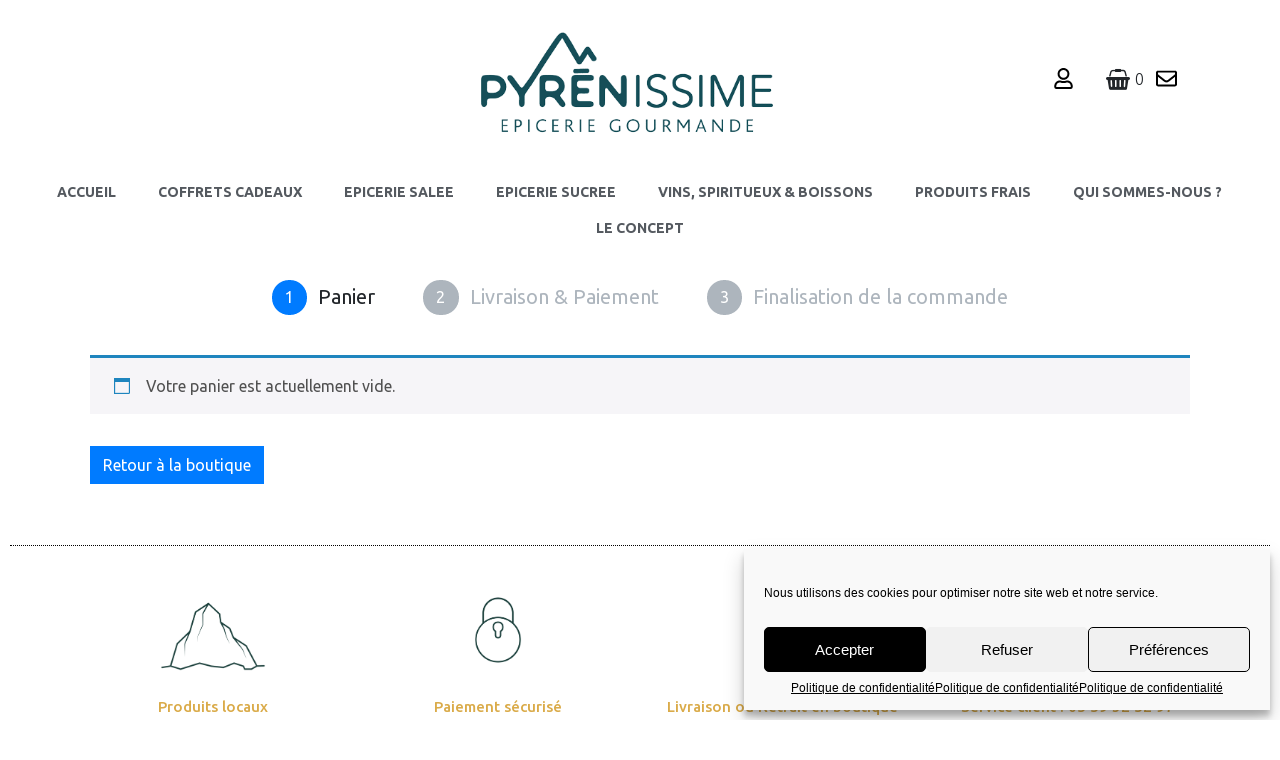

--- FILE ---
content_type: text/css; charset=utf-8
request_url: https://pyrenissime.fr/storage/elementor/css/post-11648.css?rnd=32071
body_size: 284
content:
.elementor-kit-11648{--e-global-color-primary:#DAAB49;--e-global-color-secondary:#1D4850;--e-global-color-text:#7A7A7A;--e-global-color-accent:#61CE70;--e-global-color-1fb3f6f4:#6EC1E4;--e-global-color-4c0443f9:#54595F;--e-global-color-6dc02220:#4054B2;--e-global-color-28810fd3:#23A455;--e-global-color-1fa4b18c:#000;--e-global-color-2e32aeba:#FFF;--e-global-color-1d2a5e3c:#000000;--e-global-typography-primary-font-family:"Ubuntu";--e-global-typography-primary-font-weight:400;--e-global-typography-secondary-font-family:"Ubuntu";--e-global-typography-secondary-font-weight:300;--e-global-typography-text-font-family:"Ubuntu";--e-global-typography-text-font-weight:200;--e-global-typography-accent-font-family:"Ubuntu";--e-global-typography-accent-font-weight:400;}.elementor-section.elementor-section-boxed > .elementor-container{max-width:1140px;}.e-con{--container-max-width:1140px;}{}h1.entry-title{display:var(--page-title-display);}.elementor-kit-11648 e-page-transition{background-color:#FFBC7D;}@media(max-width:1024px){.elementor-section.elementor-section-boxed > .elementor-container{max-width:1024px;}.e-con{--container-max-width:1024px;}}@media(max-width:767px){.elementor-section.elementor-section-boxed > .elementor-container{max-width:767px;}.e-con{--container-max-width:767px;}}

--- FILE ---
content_type: text/css; charset=utf-8
request_url: https://pyrenissime.fr/storage/elementor/css/post-688.css?rnd=32071
body_size: 2252
content:
.elementor-688 .elementor-element.elementor-element-06c90fc .elementor-repeater-item-fa65497.jet-parallax-section__layout .jet-parallax-section__image{background-size:auto;}.elementor-widget-divider{--divider-color:var( --e-global-color-secondary );}.elementor-widget-divider .elementor-divider__text{color:var( --e-global-color-secondary );font-family:var( --e-global-typography-secondary-font-family ), ubuntu;font-weight:var( --e-global-typography-secondary-font-weight );}.elementor-widget-divider.elementor-view-stacked .elementor-icon{background-color:var( --e-global-color-secondary );}.elementor-widget-divider.elementor-view-framed .elementor-icon, .elementor-widget-divider.elementor-view-default .elementor-icon{color:var( --e-global-color-secondary );border-color:var( --e-global-color-secondary );}.elementor-widget-divider.elementor-view-framed .elementor-icon, .elementor-widget-divider.elementor-view-default .elementor-icon svg{fill:var( --e-global-color-secondary );}.elementor-688 .elementor-element.elementor-element-7593fc9{--divider-border-style:dotted;--divider-color:#000;--divider-border-width:1px;}.elementor-688 .elementor-element.elementor-element-7593fc9 .elementor-divider-separator{width:100%;}.elementor-688 .elementor-element.elementor-element-7593fc9 .elementor-divider{padding-block-start:11px;padding-block-end:11px;}.elementor-688 .elementor-element.elementor-element-b9dd620 .elementor-repeater-item-b51b486.jet-parallax-section__layout .jet-parallax-section__image{background-size:auto;}.elementor-widget-image-box .elementor-image-box-title{color:var( --e-global-color-primary );font-family:var( --e-global-typography-primary-font-family ), ubuntu;font-weight:var( --e-global-typography-primary-font-weight );}.elementor-widget-image-box .elementor-image-box-description{color:var( --e-global-color-text );font-family:var( --e-global-typography-text-font-family ), ubuntu;font-weight:var( --e-global-typography-text-font-weight );}.elementor-688 .elementor-element.elementor-element-434caae.elementor-position-right .elementor-image-box-img{margin-left:15px;}.elementor-688 .elementor-element.elementor-element-434caae.elementor-position-left .elementor-image-box-img{margin-right:15px;}.elementor-688 .elementor-element.elementor-element-434caae.elementor-position-top .elementor-image-box-img{margin-bottom:15px;}.elementor-688 .elementor-element.elementor-element-434caae .elementor-image-box-wrapper .elementor-image-box-img{width:40%;}.elementor-688 .elementor-element.elementor-element-434caae .elementor-image-box-img img{transition-duration:0.3s;}.elementor-688 .elementor-element.elementor-element-434caae .elementor-image-box-title{font-size:15px;font-weight:500;}.elementor-688 .elementor-element.elementor-element-fd26ee8.elementor-position-right .elementor-image-box-img{margin-left:15px;}.elementor-688 .elementor-element.elementor-element-fd26ee8.elementor-position-left .elementor-image-box-img{margin-right:15px;}.elementor-688 .elementor-element.elementor-element-fd26ee8.elementor-position-top .elementor-image-box-img{margin-bottom:15px;}.elementor-688 .elementor-element.elementor-element-fd26ee8 .elementor-image-box-wrapper .elementor-image-box-img{width:40%;}.elementor-688 .elementor-element.elementor-element-fd26ee8 .elementor-image-box-img img{transition-duration:0.3s;}.elementor-688 .elementor-element.elementor-element-fd26ee8 .elementor-image-box-title{font-size:15px;font-weight:500;}.elementor-688 .elementor-element.elementor-element-6aa64bc.elementor-position-right .elementor-image-box-img{margin-left:15px;}.elementor-688 .elementor-element.elementor-element-6aa64bc.elementor-position-left .elementor-image-box-img{margin-right:15px;}.elementor-688 .elementor-element.elementor-element-6aa64bc.elementor-position-top .elementor-image-box-img{margin-bottom:15px;}.elementor-688 .elementor-element.elementor-element-6aa64bc .elementor-image-box-wrapper .elementor-image-box-img{width:40%;}.elementor-688 .elementor-element.elementor-element-6aa64bc .elementor-image-box-img img{transition-duration:0.3s;}.elementor-688 .elementor-element.elementor-element-6aa64bc .elementor-image-box-title{font-size:15px;font-weight:500;}.elementor-688 .elementor-element.elementor-element-a91ed7f.elementor-position-right .elementor-image-box-img{margin-left:15px;}.elementor-688 .elementor-element.elementor-element-a91ed7f.elementor-position-left .elementor-image-box-img{margin-right:15px;}.elementor-688 .elementor-element.elementor-element-a91ed7f.elementor-position-top .elementor-image-box-img{margin-bottom:15px;}.elementor-688 .elementor-element.elementor-element-a91ed7f .elementor-image-box-wrapper .elementor-image-box-img{width:40%;}.elementor-688 .elementor-element.elementor-element-a91ed7f .elementor-image-box-img img{filter:brightness( 100% ) contrast( 100% ) saturate( 100% ) blur( 0px ) hue-rotate( 0deg );transition-duration:0.3s;}.elementor-688 .elementor-element.elementor-element-a91ed7f .elementor-image-box-title{font-size:15px;font-weight:500;}.elementor-688 .elementor-element.elementor-element-b9dd620:not(.elementor-motion-effects-element-type-background), .elementor-688 .elementor-element.elementor-element-b9dd620 > .elementor-motion-effects-container > .elementor-motion-effects-layer{background-color:#ffffff;}.elementor-688 .elementor-element.elementor-element-b9dd620{transition:background 0.3s, border 0.3s, border-radius 0.3s, box-shadow 0.3s;}.elementor-688 .elementor-element.elementor-element-b9dd620 > .elementor-background-overlay{transition:background 0.3s, border-radius 0.3s, opacity 0.3s;}.elementor-688 .elementor-element.elementor-element-76b3a913 .elementor-repeater-item-ca08914.jet-parallax-section__layout .jet-parallax-section__image{background-size:auto;}.elementor-widget-heading .elementor-heading-title{font-family:var( --e-global-typography-primary-font-family ), ubuntu;font-weight:var( --e-global-typography-primary-font-weight );color:var( --e-global-color-primary );}.elementor-688 .elementor-element.elementor-element-5c186bcb{text-align:center;}.elementor-688 .elementor-element.elementor-element-5c186bcb .elementor-heading-title{font-size:25px;font-weight:500;text-transform:uppercase;letter-spacing:2px;color:#daab49;}.elementor-688 .elementor-element.elementor-element-5c186bcb > .elementor-widget-container{margin:0px 0px 25px 0px;}.elementor-688 .elementor-element.elementor-element-797f856f{--grid-template-columns:repeat(0, auto);--icon-size:27px;--grid-column-gap:40px;--grid-row-gap:0px;}.elementor-688 .elementor-element.elementor-element-797f856f .elementor-widget-container{text-align:center;}.elementor-688 .elementor-element.elementor-element-797f856f .elementor-social-icon{background-color:rgba(216,216,216,0);--icon-padding:0em;}.elementor-688 .elementor-element.elementor-element-797f856f .elementor-social-icon i{color:#6f8a8f;}.elementor-688 .elementor-element.elementor-element-797f856f .elementor-social-icon svg{fill:#6f8a8f;}.elementor-688 .elementor-element.elementor-element-797f856f .elementor-social-icon:hover i{color:#daab49;}.elementor-688 .elementor-element.elementor-element-797f856f .elementor-social-icon:hover svg{fill:#daab49;}.elementor-688 .elementor-element.elementor-element-76b3a913:not(.elementor-motion-effects-element-type-background), .elementor-688 .elementor-element.elementor-element-76b3a913 > .elementor-motion-effects-container > .elementor-motion-effects-layer{background-color:#141519;}.elementor-688 .elementor-element.elementor-element-76b3a913{transition:background 0.3s, border 0.3s, border-radius 0.3s, box-shadow 0.3s;padding:30px 0px 30px 0px;}.elementor-688 .elementor-element.elementor-element-76b3a913 > .elementor-background-overlay{transition:background 0.3s, border-radius 0.3s, opacity 0.3s;}.elementor-688 .elementor-element.elementor-element-a4f9947 .elementor-repeater-item-700ca1b.jet-parallax-section__layout .jet-parallax-section__image{background-size:auto;}.elementor-widget-image .widget-image-caption{color:var( --e-global-color-text );font-family:var( --e-global-typography-text-font-family ), ubuntu;font-weight:var( --e-global-typography-text-font-weight );}.elementor-widget-icon.elementor-view-stacked .elementor-icon{background-color:var( --e-global-color-primary );}.elementor-widget-icon.elementor-view-framed .elementor-icon, .elementor-widget-icon.elementor-view-default .elementor-icon{color:var( --e-global-color-primary );border-color:var( --e-global-color-primary );}.elementor-widget-icon.elementor-view-framed .elementor-icon, .elementor-widget-icon.elementor-view-default .elementor-icon svg{fill:var( --e-global-color-primary );}.elementor-688 .elementor-element.elementor-element-48922c7 .elementor-icon-wrapper{text-align:center;}.elementor-688 .elementor-element.elementor-element-48922c7 .elementor-icon{font-size:37px;}.elementor-688 .elementor-element.elementor-element-48922c7 .elementor-icon svg{height:37px;}.elementor-688 .elementor-element.elementor-element-48922c7 > .elementor-widget-container{margin:0px 0px 0px -85px;}.elementor-widget-text-editor{font-family:var( --e-global-typography-text-font-family ), ubuntu;font-weight:var( --e-global-typography-text-font-weight );color:var( --e-global-color-text );}.elementor-widget-text-editor.elementor-drop-cap-view-stacked .elementor-drop-cap{background-color:var( --e-global-color-primary );}.elementor-widget-text-editor.elementor-drop-cap-view-framed .elementor-drop-cap, .elementor-widget-text-editor.elementor-drop-cap-view-default .elementor-drop-cap{color:var( --e-global-color-primary );border-color:var( --e-global-color-primary );}.elementor-688 .elementor-element.elementor-element-796fab9{text-align:center;font-size:22px;color:#FFFFFF5C;}.elementor-688 .elementor-element.elementor-element-796fab9 > .elementor-widget-container{margin:0px 0px 0px -94px;}.elementor-688 .elementor-element.elementor-element-14ea2b7f .elementor-heading-title{font-size:18px;font-weight:500;color:#daab49;}.elementor-widget-icon-list .elementor-icon-list-item:not(:last-child):after{border-color:var( --e-global-color-text );}.elementor-widget-icon-list .elementor-icon-list-icon i{color:var( --e-global-color-primary );}.elementor-widget-icon-list .elementor-icon-list-icon svg{fill:var( --e-global-color-primary );}.elementor-widget-icon-list .elementor-icon-list-item > .elementor-icon-list-text, .elementor-widget-icon-list .elementor-icon-list-item > a{font-family:var( --e-global-typography-text-font-family ), ubuntu;font-weight:var( --e-global-typography-text-font-weight );}.elementor-widget-icon-list .elementor-icon-list-text{color:var( --e-global-color-secondary );}.elementor-688 .elementor-element.elementor-element-1f289f75 .elementor-icon-list-items:not(.elementor-inline-items) .elementor-icon-list-item:not(:last-child){padding-bottom:calc(5px/2);}.elementor-688 .elementor-element.elementor-element-1f289f75 .elementor-icon-list-items:not(.elementor-inline-items) .elementor-icon-list-item:not(:first-child){margin-top:calc(5px/2);}.elementor-688 .elementor-element.elementor-element-1f289f75 .elementor-icon-list-items.elementor-inline-items .elementor-icon-list-item{margin-right:calc(5px/2);margin-left:calc(5px/2);}.elementor-688 .elementor-element.elementor-element-1f289f75 .elementor-icon-list-items.elementor-inline-items{margin-right:calc(-5px/2);margin-left:calc(-5px/2);}body.rtl .elementor-688 .elementor-element.elementor-element-1f289f75 .elementor-icon-list-items.elementor-inline-items .elementor-icon-list-item:after{left:calc(-5px/2);}body:not(.rtl) .elementor-688 .elementor-element.elementor-element-1f289f75 .elementor-icon-list-items.elementor-inline-items .elementor-icon-list-item:after{right:calc(-5px/2);}.elementor-688 .elementor-element.elementor-element-1f289f75 .elementor-icon-list-icon i{transition:color 0.3s;}.elementor-688 .elementor-element.elementor-element-1f289f75 .elementor-icon-list-icon svg{transition:fill 0.3s;}.elementor-688 .elementor-element.elementor-element-1f289f75{--e-icon-list-icon-size:0px;--icon-vertical-offset:0px;}.elementor-688 .elementor-element.elementor-element-1f289f75 .elementor-icon-list-icon{padding-right:0px;}.elementor-688 .elementor-element.elementor-element-1f289f75 .elementor-icon-list-item > .elementor-icon-list-text, .elementor-688 .elementor-element.elementor-element-1f289f75 .elementor-icon-list-item > a{font-size:14px;font-weight:100;}.elementor-688 .elementor-element.elementor-element-1f289f75 .elementor-icon-list-text{color:rgba(255,255,255,0.36);transition:color 0.3s;}.elementor-688 .elementor-element.elementor-element-335291e8 .elementor-heading-title{font-size:18px;font-weight:600;color:#daab49;}.elementor-688 .elementor-element.elementor-element-1199533e .elementor-icon-list-items:not(.elementor-inline-items) .elementor-icon-list-item:not(:last-child){padding-bottom:calc(5px/2);}.elementor-688 .elementor-element.elementor-element-1199533e .elementor-icon-list-items:not(.elementor-inline-items) .elementor-icon-list-item:not(:first-child){margin-top:calc(5px/2);}.elementor-688 .elementor-element.elementor-element-1199533e .elementor-icon-list-items.elementor-inline-items .elementor-icon-list-item{margin-right:calc(5px/2);margin-left:calc(5px/2);}.elementor-688 .elementor-element.elementor-element-1199533e .elementor-icon-list-items.elementor-inline-items{margin-right:calc(-5px/2);margin-left:calc(-5px/2);}body.rtl .elementor-688 .elementor-element.elementor-element-1199533e .elementor-icon-list-items.elementor-inline-items .elementor-icon-list-item:after{left:calc(-5px/2);}body:not(.rtl) .elementor-688 .elementor-element.elementor-element-1199533e .elementor-icon-list-items.elementor-inline-items .elementor-icon-list-item:after{right:calc(-5px/2);}.elementor-688 .elementor-element.elementor-element-1199533e .elementor-icon-list-icon i{transition:color 0.3s;}.elementor-688 .elementor-element.elementor-element-1199533e .elementor-icon-list-icon svg{transition:fill 0.3s;}.elementor-688 .elementor-element.elementor-element-1199533e{--e-icon-list-icon-size:0px;--icon-vertical-offset:0px;}.elementor-688 .elementor-element.elementor-element-1199533e .elementor-icon-list-icon{padding-right:0px;}.elementor-688 .elementor-element.elementor-element-1199533e .elementor-icon-list-item > .elementor-icon-list-text, .elementor-688 .elementor-element.elementor-element-1199533e .elementor-icon-list-item > a{font-size:14px;font-weight:100;}.elementor-688 .elementor-element.elementor-element-1199533e .elementor-icon-list-text{color:rgba(255,255,255,0.36);transition:color 0.3s;}.elementor-688 .elementor-element.elementor-element-a4f9947:not(.elementor-motion-effects-element-type-background), .elementor-688 .elementor-element.elementor-element-a4f9947 > .elementor-motion-effects-container > .elementor-motion-effects-layer{background-color:#00464f;}.elementor-688 .elementor-element.elementor-element-a4f9947{transition:background 0.3s, border 0.3s, border-radius 0.3s, box-shadow 0.3s;padding:200px 0px 90px 0px;}.elementor-688 .elementor-element.elementor-element-a4f9947 > .elementor-background-overlay{transition:background 0.3s, border-radius 0.3s, opacity 0.3s;}.elementor-688 .elementor-element.elementor-element-a4f9947 > .elementor-shape-top .elementor-shape-fill{fill:#141519;}.elementor-688 .elementor-element.elementor-element-a4f9947 > .elementor-shape-top svg{width:calc(100% + 1.3px);height:187px;}.elementor-688 .elementor-element.elementor-element-cbd1db9 .elementor-repeater-item-44d46c2.jet-parallax-section__layout .jet-parallax-section__image{background-size:auto;}.elementor-688 .elementor-element.elementor-element-883098d .elementor-heading-title{font-family:"Ubuntu", ubuntu;font-size:1.1em;font-weight:400;color:#FFFFFF5C;}.elementor-688 .elementor-element.elementor-element-522ca2b{text-align:right;}.elementor-688 .elementor-element.elementor-element-522ca2b .elementor-heading-title{font-family:"Ubuntu", ubuntu;font-size:1.1em;font-weight:400;color:#FFFFFF5C;}.elementor-688 .elementor-element.elementor-element-cbd1db9:not(.elementor-motion-effects-element-type-background), .elementor-688 .elementor-element.elementor-element-cbd1db9 > .elementor-motion-effects-container > .elementor-motion-effects-layer{background-color:#00464F;}.elementor-688 .elementor-element.elementor-element-cbd1db9{transition:background 0.3s, border 0.3s, border-radius 0.3s, box-shadow 0.3s;}.elementor-688 .elementor-element.elementor-element-cbd1db9 > .elementor-background-overlay{transition:background 0.3s, border-radius 0.3s, opacity 0.3s;}.elementor-theme-builder-content-area{height:400px;}.elementor-location-header:before, .elementor-location-footer:before{content:"";display:table;clear:both;}@media(min-width:768px){.elementor-688 .elementor-element.elementor-element-4eb4fe4{width:25%;}.elementor-688 .elementor-element.elementor-element-8598f88{width:25%;}.elementor-688 .elementor-element.elementor-element-e175921{width:25%;}.elementor-688 .elementor-element.elementor-element-9a9c978{width:25%;}.elementor-688 .elementor-element.elementor-element-71894f7a{width:25%;}.elementor-688 .elementor-element.elementor-element-541b3101{width:25%;}.elementor-688 .elementor-element.elementor-element-3d9914ba{width:31.069%;}.elementor-688 .elementor-element.elementor-element-4e995b0d{width:25%;}}@media(max-width:1024px) and (min-width:768px){.elementor-688 .elementor-element.elementor-element-71894f7a{width:25%;}.elementor-688 .elementor-element.elementor-element-541b3101{width:25%;}.elementor-688 .elementor-element.elementor-element-3d9914ba{width:25%;}.elementor-688 .elementor-element.elementor-element-4e995b0d{width:25%;}}@media(max-width:1024px){.elementor-688 .elementor-element.elementor-element-797f856f > .elementor-widget-container{padding:40px 0px 0px 0px;}.elementor-688 .elementor-element.elementor-element-76b3a913{padding:40px 20px 40px 20px;}.elementor-688 .elementor-element.elementor-element-71894f7a > .elementor-element-populated{margin:65px 0px 0px 0px;--e-column-margin-right:0px;--e-column-margin-left:0px;}.elementor-688 .elementor-element.elementor-element-541b3101 > .elementor-element-populated{margin:122px 0px 0px 0px;--e-column-margin-right:0px;--e-column-margin-left:0px;}.elementor-688 .elementor-element.elementor-element-48922c7 > .elementor-widget-container{margin:0px 0px 0px 0px;}.elementor-688 .elementor-element.elementor-element-796fab9{font-size:16px;}.elementor-688 .elementor-element.elementor-element-796fab9 > .elementor-widget-container{margin:0px 0px 0px 0px;}.elementor-688 .elementor-element.elementor-element-3d9914ba > .elementor-element-populated{margin:96px 0px 0px 0px;--e-column-margin-right:0px;--e-column-margin-left:0px;}.elementor-688 .elementor-element.elementor-element-1f289f75 .elementor-icon-list-item > .elementor-icon-list-text, .elementor-688 .elementor-element.elementor-element-1f289f75 .elementor-icon-list-item > a{font-size:12px;}.elementor-688 .elementor-element.elementor-element-4e995b0d > .elementor-element-populated{margin:95px 0px 0px 0px;--e-column-margin-right:0px;--e-column-margin-left:0px;}.elementor-688 .elementor-element.elementor-element-1199533e .elementor-icon-list-item > .elementor-icon-list-text, .elementor-688 .elementor-element.elementor-element-1199533e .elementor-icon-list-item > a{font-size:12px;}.elementor-688 .elementor-element.elementor-element-a4f9947{padding:60px 20px 60px 20px;}}@media(max-width:767px){.elementor-688 .elementor-element.elementor-element-4eb4fe4{width:25%;}.elementor-688 .elementor-element.elementor-element-434caae .elementor-image-box-img{margin-bottom:15px;}.elementor-688 .elementor-element.elementor-element-434caae .elementor-image-box-title{font-size:9px;}.elementor-688 .elementor-element.elementor-element-8598f88{width:25%;}.elementor-688 .elementor-element.elementor-element-fd26ee8 .elementor-image-box-img{margin-bottom:15px;}.elementor-688 .elementor-element.elementor-element-fd26ee8 .elementor-image-box-title{font-size:9px;}.elementor-688 .elementor-element.elementor-element-e175921{width:25%;}.elementor-688 .elementor-element.elementor-element-6aa64bc .elementor-image-box-img{margin-bottom:15px;}.elementor-688 .elementor-element.elementor-element-6aa64bc .elementor-image-box-title{font-size:9px;}.elementor-688 .elementor-element.elementor-element-9a9c978{width:25%;}.elementor-688 .elementor-element.elementor-element-a91ed7f .elementor-image-box-img{margin-bottom:15px;}.elementor-688 .elementor-element.elementor-element-a91ed7f .elementor-image-box-title{font-size:9px;}.elementor-688 .elementor-element.elementor-element-797f856f{--icon-size:15px;--grid-column-gap:16px;}.elementor-688 .elementor-element.elementor-element-797f856f > .elementor-widget-container{padding:0px 0px 0px 0px;}.elementor-688 .elementor-element.elementor-element-76b3a913{padding:30px 20px 30px 20px;}.elementor-688 .elementor-element.elementor-element-71894f7a{width:50%;}.elementor-688 .elementor-element.elementor-element-541b3101{width:50%;}.elementor-688 .elementor-element.elementor-element-796fab9{font-size:17px;}.elementor-688 .elementor-element.elementor-element-3d9914ba{width:50%;}.elementor-688 .elementor-element.elementor-element-3d9914ba > .elementor-element-populated{margin:40px 0px 0px 0px;--e-column-margin-right:0px;--e-column-margin-left:0px;}.elementor-688 .elementor-element.elementor-element-1f289f75 .elementor-icon-list-item > .elementor-icon-list-text, .elementor-688 .elementor-element.elementor-element-1f289f75 .elementor-icon-list-item > a{font-size:13px;}.elementor-688 .elementor-element.elementor-element-4e995b0d{width:50%;}.elementor-688 .elementor-element.elementor-element-4e995b0d > .elementor-element-populated{margin:40px 0px 0px 0px;--e-column-margin-right:0px;--e-column-margin-left:0px;}.elementor-688 .elementor-element.elementor-element-1199533e .elementor-icon-list-item > .elementor-icon-list-text, .elementor-688 .elementor-element.elementor-element-1199533e .elementor-icon-list-item > a{font-size:13px;}.elementor-688 .elementor-element.elementor-element-a4f9947 > .elementor-shape-top svg{height:10px;}.elementor-688 .elementor-element.elementor-element-a4f9947{padding:50px 20px 50px 20px;}.elementor-688 .elementor-element.elementor-element-883098d .elementor-heading-title{font-size:0.9em;}.elementor-688 .elementor-element.elementor-element-522ca2b .elementor-heading-title{font-size:0.9em;}}/* Start JX Custom Fonts CSS *//* End JX Custom Fonts CSS */

--- FILE ---
content_type: text/css; charset=utf-8
request_url: https://pyrenissime.fr/storage/elementor/css/post-132.css?rnd=32071
body_size: 2282
content:
.elementor-132 .elementor-element.elementor-element-dce0cd6 > .elementor-container > .elementor-column > .elementor-widget-wrap{align-content:center;align-items:center;}.elementor-132 .elementor-element.elementor-element-dce0cd6 .elementor-repeater-item-89bec12.jet-parallax-section__layout .jet-parallax-section__image{background-size:auto;}.elementor-132 .elementor-element.elementor-element-4358e8b .raven-site-logo img, .elementor-132 .elementor-element.elementor-element-4358e8b .raven-site-logo svg{width:43%;max-width:100%;}.elementor-132 .elementor-element.elementor-element-4358e8b .raven-site-logo{text-align:center;}.elementor-132 .elementor-element.elementor-element-4358e8b{z-index:1;}.elementor-bc-flex-widget .elementor-132 .elementor-element.elementor-element-7be7082.elementor-column:not(.raven-column-flex-vertical) .elementor-widget-wrap{align-items:center;}.elementor-132 .elementor-element.elementor-element-7be7082.elementor-column.elementor-element[data-element_type="column"]:not(.raven-column-flex-vertical) > .elementor-widget-wrap.elementor-element-populated{align-content:center;align-items:center;}.elementor-132 .elementor-element.elementor-element-7be7082.elementor-column.elementor-element[data-element_type="column"].raven-column-flex-vertical > .elementor-widget-wrap.elementor-element-populated{justify-content:center;}.elementor-132 .elementor-element.elementor-element-7be7082.elementor-column > .elementor-widget-wrap{justify-content:center;}.elementor-132 .elementor-element.elementor-element-7be7082.elementor-column.raven-column-flex-vertical > .elementor-widget-wrap{align-content:center;align-items:center;flex-wrap:wrap;}.elementor-widget-icon.elementor-view-stacked .elementor-icon{background-color:var( --e-global-color-primary );}.elementor-widget-icon.elementor-view-framed .elementor-icon, .elementor-widget-icon.elementor-view-default .elementor-icon{color:var( --e-global-color-primary );border-color:var( --e-global-color-primary );}.elementor-widget-icon.elementor-view-framed .elementor-icon, .elementor-widget-icon.elementor-view-default .elementor-icon svg{fill:var( --e-global-color-primary );}.elementor-132 .elementor-element.elementor-element-ec5379f .elementor-icon-wrapper{text-align:center;}.elementor-132 .elementor-element.elementor-element-ec5379f.elementor-view-stacked .elementor-icon{background-color:#000000;}.elementor-132 .elementor-element.elementor-element-ec5379f.elementor-view-framed .elementor-icon, .elementor-132 .elementor-element.elementor-element-ec5379f.elementor-view-default .elementor-icon{color:#000000;border-color:#000000;}.elementor-132 .elementor-element.elementor-element-ec5379f.elementor-view-framed .elementor-icon, .elementor-132 .elementor-element.elementor-element-ec5379f.elementor-view-default .elementor-icon svg{fill:#000000;}.elementor-132 .elementor-element.elementor-element-ec5379f .elementor-icon{font-size:21px;}.elementor-132 .elementor-element.elementor-element-ec5379f .elementor-icon svg{height:21px;}.elementor-bc-flex-widget .elementor-132 .elementor-element.elementor-element-07679c2.elementor-column:not(.raven-column-flex-vertical) .elementor-widget-wrap{align-items:center;}.elementor-132 .elementor-element.elementor-element-07679c2.elementor-column.elementor-element[data-element_type="column"]:not(.raven-column-flex-vertical) > .elementor-widget-wrap.elementor-element-populated{align-content:center;align-items:center;}.elementor-132 .elementor-element.elementor-element-07679c2.elementor-column.elementor-element[data-element_type="column"].raven-column-flex-vertical > .elementor-widget-wrap.elementor-element-populated{justify-content:center;}.elementor-132 .elementor-element.elementor-element-07679c2.elementor-column > .elementor-widget-wrap{justify-content:center;}.elementor-132 .elementor-element.elementor-element-07679c2.elementor-column.raven-column-flex-vertical > .elementor-widget-wrap{align-content:center;align-items:center;flex-wrap:wrap;}.elementor-widget-raven-shopping-cart .raven-shopping-cart-count{font-family:var( --e-global-typography-text-font-family ), ubuntu;font-weight:var( --e-global-typography-text-font-weight );}.elementor-132 .elementor-element.elementor-element-f20a1d8 .raven-shopping-cart-icon{padding:0px 0px 0px 20px;}.elementor-132 .elementor-element.elementor-element-f20a1d8 .raven-shopping-cart-wrap{text-align:left;}.elementor-132 .elementor-element.elementor-element-f20a1d8.jupiterx-raven-cart-quick-view-overlay .jupiterx-cart-quick-view{width:400px;}.elementor-132 .elementor-element.elementor-element-f20a1d8.jupiterx-raven-cart-quick-view-overlay .jupiterx-shopping-cart-content-effect-enabled-overlay{width:calc( 100% - 400px );}.elementor-132 .elementor-element.elementor-element-f20a1d8 .jupiterx-cart-quick-view{background-color:#fffff;border-color:#E3E3E3;}.elementor-132 .elementor-element.elementor-element-f20a1d8 .jupiterx-cart-quick-view .widget_shopping_cart_content{padding:0px 30px 15px 30px;}.elementor-132 .elementor-element.elementor-element-f20a1d8 .jupiterx-mini-cart-title{color:#000000;}.elementor-132 .elementor-element.elementor-element-f20a1d8 .jupiterx-mini-cart-header{padding:25px 30px 25px 30px;border-color:#E3E3E3;border-width:0 0 1px 0;}.elementor-132 .elementor-element.elementor-element-f20a1d8 .jupiterx-mini-cart-header .jupiterx-icon-x svg{color:#ADADAD;fill:#ADADAD;}.elementor-132 .elementor-element.elementor-element-f20a1d8 .jupiterx-mini-cart-header .jupiterx-icon-x:hover svg{color:#ADADAD;fill:#ADADAD;}.elementor-132 .elementor-element.elementor-element-f20a1d8 .widget_shopping_cart_content li.mini_cart_item{border-bottom-color:#E3E3E3;border-bottom-width:1px;}.elementor-132 .elementor-element.elementor-element-f20a1d8 .woocommerce.widget_shopping_cart .total{border-top-style:solid;border-top-color:#E3E3E3 !important;border-bottom-color:#E3E3E3;border-top-width:1px !important;border-bottom-width:1px;}.elementor-132 .elementor-element.elementor-element-f20a1d8 .woocommerce-mini-cart-item .quantity{color:#000000 !important;}.elementor-132 .elementor-element.elementor-element-f20a1d8 .woocommerce-mini-cart-item .woocommerce-mini-cart-item-attributes span{color:#000000 !important;}.elementor-132 .elementor-element.elementor-element-f20a1d8 .woocommerce-mini-cart-item a:not(.remove_from_cart_button){color:#000000 !important;}.elementor-132 .elementor-element.elementor-element-f20a1d8 .woocommerce-mini-cart-item a:not(.remove_from_cart_button):hover{color:#000000 !important;}.elementor-132 .elementor-element.elementor-element-f20a1d8 .woocommerce-mini-cart__total > *{color:#000000 !important;}.elementor-132 .elementor-element.elementor-element-f20a1d8 .woocommerce-mini-cart__buttons a.checkout{color:#FFFFFF;background-color:#232323;border-radius:4px 4px 4px 4px;padding:15px 30px 15px 30px;}.elementor-132 .elementor-element.elementor-element-f20a1d8 .woocommerce-mini-cart__buttons a.checkout:hover{color:#FFFFFF;background-color:#000000;}.elementor-132 .elementor-element.elementor-element-f20a1d8 .woocommerce-mini-cart__buttons a:not(.checkout){color:#232323;background-color:#FFFFFF;border-radius:4px 4px 4px 4px;padding:15px 30px 15px 30px;}.elementor-132 .elementor-element.elementor-element-f20a1d8 .woocommerce-mini-cart__buttons a:not(.checkout):hover{color:#FFFFFF;background-color:#232323;}.elementor-bc-flex-widget .elementor-132 .elementor-element.elementor-element-e6a8ede.elementor-column:not(.raven-column-flex-vertical) .elementor-widget-wrap{align-items:center;}.elementor-132 .elementor-element.elementor-element-e6a8ede.elementor-column.elementor-element[data-element_type="column"]:not(.raven-column-flex-vertical) > .elementor-widget-wrap.elementor-element-populated{align-content:center;align-items:center;}.elementor-132 .elementor-element.elementor-element-e6a8ede.elementor-column.elementor-element[data-element_type="column"].raven-column-flex-vertical > .elementor-widget-wrap.elementor-element-populated{justify-content:center;}.elementor-132 .elementor-element.elementor-element-e6a8ede.elementor-column > .elementor-widget-wrap{justify-content:center;}.elementor-132 .elementor-element.elementor-element-e6a8ede.elementor-column.raven-column-flex-vertical > .elementor-widget-wrap{align-content:center;align-items:center;flex-wrap:wrap;}.elementor-132 .elementor-element.elementor-element-bb4217b .elementor-icon-wrapper{text-align:center;}.elementor-132 .elementor-element.elementor-element-bb4217b.elementor-view-stacked .elementor-icon{background-color:#000000;}.elementor-132 .elementor-element.elementor-element-bb4217b.elementor-view-framed .elementor-icon, .elementor-132 .elementor-element.elementor-element-bb4217b.elementor-view-default .elementor-icon{color:#000000;border-color:#000000;}.elementor-132 .elementor-element.elementor-element-bb4217b.elementor-view-framed .elementor-icon, .elementor-132 .elementor-element.elementor-element-bb4217b.elementor-view-default .elementor-icon svg{fill:#000000;}.elementor-132 .elementor-element.elementor-element-bb4217b .elementor-icon{font-size:21px;}.elementor-132 .elementor-element.elementor-element-bb4217b .elementor-icon svg{height:21px;}.elementor-bc-flex-widget .elementor-132 .elementor-element.elementor-element-76757c8.elementor-column:not(.raven-column-flex-vertical) .elementor-widget-wrap{align-items:center;}.elementor-132 .elementor-element.elementor-element-76757c8.elementor-column.elementor-element[data-element_type="column"]:not(.raven-column-flex-vertical) > .elementor-widget-wrap.elementor-element-populated{align-content:center;align-items:center;}.elementor-132 .elementor-element.elementor-element-76757c8.elementor-column.elementor-element[data-element_type="column"].raven-column-flex-vertical > .elementor-widget-wrap.elementor-element-populated{justify-content:center;}.elementor-132 .elementor-element.elementor-element-76757c8.elementor-column > .elementor-widget-wrap{justify-content:center;}.elementor-132 .elementor-element.elementor-element-76757c8.elementor-column.raven-column-flex-vertical > .elementor-widget-wrap{align-content:center;align-items:center;flex-wrap:wrap;}.elementor-132 .elementor-element.elementor-element-dce0cd6:not(.elementor-motion-effects-element-type-background), .elementor-132 .elementor-element.elementor-element-dce0cd6 > .elementor-motion-effects-container > .elementor-motion-effects-layer{background-color:rgba(255,255,255,0.55);}.elementor-132 .elementor-element.elementor-element-dce0cd6{transition:background 0.3s, border 0.3s, border-radius 0.3s, box-shadow 0.3s;}.elementor-132 .elementor-element.elementor-element-dce0cd6 > .elementor-background-overlay{transition:background 0.3s, border-radius 0.3s, opacity 0.3s;}.elementor-132 .elementor-element.elementor-element-d7c03bc .elementor-repeater-item-f38bcd8.jet-parallax-section__layout .jet-parallax-section__image{background-size:auto;}.elementor-widget-raven-nav-menu .raven-nav-menu-main .raven-nav-menu > li > a.raven-menu-item{font-family:var( --e-global-typography-text-font-family ), ubuntu;font-weight:var( --e-global-typography-text-font-weight );color:var( --e-global-color-text );}.elementor-widget-raven-nav-menu .raven-nav-menu-main .raven-nav-menu > li:not(.current-menu-parent):not(.current-menu-ancestor) > a.raven-menu-item:hover:not(.raven-menu-item-active), .elementor-widget-raven-nav-menu .raven-nav-menu-main .raven-nav-menu > li:not(.current-menu-parent):not(.current-menu-ancestor) > a.highlighted:not(.raven-menu-item-active){color:var( --e-global-color-accent );}.elementor-widget-raven-nav-menu .raven-nav-menu-main .raven-nav-menu > li > a.raven-menu-item-active, .elementor-widget-raven-nav-menu .raven-nav-menu-main .raven-nav-menu > li.current-menu-parent > a, .elementor-widget-raven-nav-menu .raven-nav-menu-main .raven-nav-menu > li.current-menu-ancestor > a{color:var( --e-global-color-accent );}.elementor-widget-raven-nav-menu .raven-nav-menu-main .raven-submenu > li > a.raven-submenu-item{font-family:var( --e-global-typography-text-font-family ), ubuntu;font-weight:var( --e-global-typography-text-font-weight );color:var( --e-global-color-text );}.elementor-widget-raven-nav-menu .raven-nav-menu-main .raven-submenu > li:not(.current-menu-parent):not(.current-menu-ancestor) > a.raven-submenu-item:hover:not(.raven-menu-item-active), .elementor-widget-raven-nav-menu .raven-nav-menu-main .raven-submenu > li:not(.current-menu-parent):not(.current-menu-ancestor) > a.highlighted:not(.raven-menu-item-active){color:var( --e-global-color-accent );}.elementor-widget-raven-nav-menu .raven-nav-menu-main .raven-submenu > li > a.raven-menu-item-active, .elementor-widget-raven-nav-menu .raven-nav-menu-main .raven-submenu > li.current-menu-parent > a, .elementor-widget-raven-nav-menu .raven-nav-menu-main .raven-submenu > li.current-menu-ancestor > a{color:var( --e-global-color-accent );}.elementor-widget-raven-nav-menu .raven-nav-menu-mobile .raven-nav-menu li > a{font-family:var( --e-global-typography-text-font-family ), ubuntu;font-weight:var( --e-global-typography-text-font-weight );color:var( --e-global-color-text );}.elementor-widget-raven-nav-menu .raven-nav-menu-mobile .raven-nav-menu li > a:hover{color:var( --e-global-color-accent );}.elementor-widget-raven-nav-menu .raven-nav-menu-mobile .raven-nav-menu li > a.raven-menu-item-active, .elementor-widget-raven-nav-menu .raven-nav-menu-mobile .raven-nav-menu li > a:active, .elementor-widget-raven-nav-menu .raven-nav-menu-mobile .raven-nav-menu > li.current-menu-ancestor > a.raven-menu-item, .elementor-widget-raven-nav-menu li.menu-item.current-menu-ancestor > a.raven-submenu-item.has-submenu{color:var( --e-global-color-accent );}.elementor-widget-raven-nav-menu .raven-nav-menu-toggle-button{color:var( --e-global-color-secondary );}.elementor-widget-raven-nav-menu .raven-nav-menu-toggle-button svg{fill:var( --e-global-color-secondary );}.elementor-widget-raven-nav-menu .hamburger-inner, .elementor-widget-raven-nav-menu .hamburger-inner::after, .elementor-widget-raven-nav-menu .hamburger-inner::before{background-color:var( --e-global-color-secondary );}.elementor-widget-raven-nav-menu .raven-nav-menu-toggle-button:hover{color:var( --e-global-color-accent );}.elementor-widget-raven-nav-menu .raven-nav-menu-toggle-button:hover svg{fill:var( --e-global-color-accent );}.elementor-widget-raven-nav-menu .raven-nav-menu-toggle-button:hover .hamburger-inner, .elementor-widget-raven-nav-menu .raven-nav-menu-toggle-button:hover  .hamburger-inner::after, .elementor-widget-raven-nav-menu .raven-nav-menu-toggle-button:hover  .hamburger-inner::before{background-color:var( --e-global-color-accent );}.elementor-132 .elementor-element.elementor-element-3341b7a .raven-nav-menu-main .raven-nav-menu > li > a.raven-menu-item{font-size:14px;font-weight:600;color:#54595f;}.elementor-132 .elementor-element.elementor-element-3341b7a .raven-nav-menu-horizontal .raven-nav-menu > li:not(:last-child){margin-right:2px;}.elementor-132 .elementor-element.elementor-element-3341b7a .raven-nav-menu-vertical .raven-nav-menu > li:not(:last-child){margin-bottom:2px;}.elementor-132 .elementor-element.elementor-element-3341b7a .raven-nav-menu-main .raven-nav-menu > li:not(.current-menu-parent):not(.current-menu-ancestor) > a.raven-menu-item:hover:not(.raven-menu-item-active), .elementor-132 .elementor-element.elementor-element-3341b7a .raven-nav-menu-main .raven-nav-menu > li:not(.current-menu-parent):not(.current-menu-ancestor) > a.highlighted:not(.raven-menu-item-active){color:#daab39;}.elementor-132 .elementor-element.elementor-element-3341b7a .raven-nav-menu-main .raven-nav-menu > li > a.raven-menu-item-active, .elementor-132 .elementor-element.elementor-element-3341b7a .raven-nav-menu-main .raven-nav-menu > li.current-menu-parent > a, .elementor-132 .elementor-element.elementor-element-3341b7a .raven-nav-menu-main .raven-nav-menu > li.current-menu-ancestor > a{color:#daab39;}.elementor-132 .elementor-element.elementor-element-3341b7a .raven-nav-menu-main .raven-submenu > li:not(:last-child){border-bottom-width:1px;}.elementor-132 .elementor-element.elementor-element-3341b7a .raven-nav-menu-main .raven-submenu > li:not(.current-menu-parent):not(.current-menu-ancestor) > a.raven-submenu-item:hover:not(.raven-menu-item-active), .elementor-132 .elementor-element.elementor-element-3341b7a .raven-nav-menu-main .raven-submenu > li:not(.current-menu-parent):not(.current-menu-ancestor) > a.highlighted:not(.raven-menu-item-active){color:#E9AA4A;}.elementor-132 .elementor-element.elementor-element-3341b7a .raven-nav-menu-main .raven-submenu > li > a.raven-menu-item-active, .elementor-132 .elementor-element.elementor-element-3341b7a .raven-nav-menu-main .raven-submenu > li.current-menu-parent > a, .elementor-132 .elementor-element.elementor-element-3341b7a .raven-nav-menu-main .raven-submenu > li.current-menu-ancestor > a{color:#E9AA4A;}.elementor-132 .elementor-element.elementor-element-3341b7a .raven-nav-menu-mobile .raven-nav-menu li > a{padding:8px 32px 8px 32px;}.elementor-132 .elementor-element.elementor-element-3341b7a .raven-nav-menu-mobile .raven-nav-menu li > a:hover{color:#DAAB39;}.elementor-132 .elementor-element.elementor-element-3341b7a .raven-nav-menu-mobile .raven-nav-menu li > a.raven-menu-item-active, .elementor-132 .elementor-element.elementor-element-3341b7a .raven-nav-menu-mobile .raven-nav-menu li > a:active, .elementor-132 .elementor-element.elementor-element-3341b7a .raven-nav-menu-mobile .raven-nav-menu > li.current-menu-ancestor > a.raven-menu-item, .elementor-132 .elementor-element.elementor-element-3341b7a li.menu-item.current-menu-ancestor > a.raven-submenu-item.has-submenu{color:#E9A949;}.elementor-132 .elementor-element.elementor-element-3341b7a .raven-nav-menu-toggle{text-align:center;}.elementor-132 .elementor-element.elementor-element-d7c03bc:not(.elementor-motion-effects-element-type-background), .elementor-132 .elementor-element.elementor-element-d7c03bc > .elementor-motion-effects-container > .elementor-motion-effects-layer{background-color:rgba(255,255,255,0.55);}.elementor-132 .elementor-element.elementor-element-d7c03bc{transition:background 0.3s, border 0.3s, border-radius 0.3s, box-shadow 0.3s;}.elementor-132 .elementor-element.elementor-element-d7c03bc > .elementor-background-overlay{transition:background 0.3s, border-radius 0.3s, opacity 0.3s;}.elementor-theme-builder-content-area{height:400px;}.elementor-location-header:before, .elementor-location-footer:before{content:"";display:table;clear:both;}@media(max-width:1024px){.elementor-132 .elementor-element.elementor-element-f20a1d8 .raven-shopping-cart-wrap{text-align:right;}.elementor-132 .elementor-element.elementor-element-dce0cd6{margin-top:0px;margin-bottom:0px;}.elementor-132 .elementor-element.elementor-element-7916115{z-index:1;}.elementor-132 .elementor-element.elementor-element-3341b7a .raven-nav-menu-toggle-button{font-size:33px;}.elementor-132 .elementor-element.elementor-element-3341b7a .raven-nav-menu-custom-icon svg{width:33px;}.elementor-132 .elementor-element.elementor-element-3341b7a .hamburger .hamburger-box{width:33px;}.elementor-132 .elementor-element.elementor-element-3341b7a .hamburger-box{height:calc(((33px/8) * 3) + calc((33px/4) * 2));}.elementor-132 .elementor-element.elementor-element-3341b7a .hamburger-box .hamburger-inner{margin-top:calc((33px/8) / -2);}.elementor-132 .elementor-element.elementor-element-3341b7a .hamburger-inner{width:33px;}.elementor-132 .elementor-element.elementor-element-3341b7a .hamburger-inner::before{width:33px;}.elementor-132 .elementor-element.elementor-element-3341b7a .hamburger-inner::after{width:33px;}.elementor-132 .elementor-element.elementor-element-3341b7a .hamburger-inner, .elementor-132 .elementor-element.elementor-element-3341b7a .hamburger-inner::before, .elementor-132 .elementor-element.elementor-element-3341b7a .hamburger-inner::after{height:calc(33px / 8);}.elementor-132 .elementor-element.elementor-element-3341b7a .hamburger:not(.is-active) .hamburger-inner::before{top:calc(((33px/8) + calc(33px/4)) * -1);}.elementor-132 .elementor-element.elementor-element-3341b7a .hamburger:not(.is-active) .hamburger-inner::after{bottom:calc(((33px/8) + calc(33px/4)) * -1);}.elementor-132 .elementor-element.elementor-element-3341b7a .raven-nav-menu-toggle-button:hover{color:#DAAB39;}.elementor-132 .elementor-element.elementor-element-3341b7a .raven-nav-menu-toggle-button:hover svg{fill:#DAAB39;}.elementor-132 .elementor-element.elementor-element-3341b7a .raven-nav-menu-toggle-button:hover .hamburger-inner, .elementor-132 .elementor-element.elementor-element-3341b7a .raven-nav-menu-toggle-button:hover  .hamburger-inner::after, .elementor-132 .elementor-element.elementor-element-3341b7a .raven-nav-menu-toggle-button:hover  .hamburger-inner::before{background-color:#DAAB39;}}@media(min-width:768px){.elementor-132 .elementor-element.elementor-element-c51167c{width:64.646%;}.elementor-132 .elementor-element.elementor-element-7be7082{width:3.513%;}.elementor-132 .elementor-element.elementor-element-07679c2{width:3.63%;}.elementor-132 .elementor-element.elementor-element-e6a8ede{width:5.288%;}.elementor-132 .elementor-element.elementor-element-76757c8{width:4.877%;}}@media(max-width:1024px) and (min-width:768px){.elementor-132 .elementor-element.elementor-element-66bf25b{width:2%;}.elementor-132 .elementor-element.elementor-element-c51167c{width:50%;}.elementor-132 .elementor-element.elementor-element-7be7082{width:2%;}.elementor-132 .elementor-element.elementor-element-07679c2{width:20%;}.elementor-132 .elementor-element.elementor-element-e6a8ede{width:20%;}.elementor-132 .elementor-element.elementor-element-76757c8{width:100%;}.elementor-132 .elementor-element.elementor-element-7916115{width:100%;}}@media(max-width:767px){.elementor-132 .elementor-element.elementor-element-c51167c{width:55%;}.elementor-132 .elementor-element.elementor-element-4358e8b .raven-site-logo img, .elementor-132 .elementor-element.elementor-element-4358e8b .raven-site-logo svg{width:69%;}.elementor-132 .elementor-element.elementor-element-4358e8b .raven-site-logo{text-align:center;}.elementor-132 .elementor-element.elementor-element-7be7082{width:15%;}.elementor-132 .elementor-element.elementor-element-ec5379f .elementor-icon-wrapper{text-align:center;}.elementor-132 .elementor-element.elementor-element-07679c2{width:15%;}.elementor-bc-flex-widget .elementor-132 .elementor-element.elementor-element-07679c2.elementor-column .elementor-widget-wrap{align-items:center;}.elementor-132 .elementor-element.elementor-element-07679c2.elementor-column.elementor-element[data-element_type="column"] > .elementor-widget-wrap.elementor-element-populated{align-content:center;align-items:center;}.elementor-132 .elementor-element.elementor-element-07679c2.elementor-column > .elementor-widget-wrap{justify-content:flex-start;}.elementor-132 .elementor-element.elementor-element-f20a1d8 .raven-shopping-cart-wrap{text-align:center;}.elementor-132 .elementor-element.elementor-element-e6a8ede{width:15%;}.elementor-132 .elementor-element.elementor-element-bb4217b .elementor-icon-wrapper{text-align:center;}.elementor-132 .elementor-element.elementor-element-76757c8{width:10%;}.elementor-132 .elementor-element.elementor-element-3341b7a .raven-nav-menu-toggle-button{font-size:24px;}.elementor-132 .elementor-element.elementor-element-3341b7a .raven-nav-menu-custom-icon svg{width:24px;}.elementor-132 .elementor-element.elementor-element-3341b7a .hamburger .hamburger-box{width:24px;}.elementor-132 .elementor-element.elementor-element-3341b7a .hamburger-box{height:calc(((24px/8) * 3) + calc((24px/4) * 2));}.elementor-132 .elementor-element.elementor-element-3341b7a .hamburger-box .hamburger-inner{margin-top:calc((24px/8) / -2);}.elementor-132 .elementor-element.elementor-element-3341b7a .hamburger-inner{width:24px;}.elementor-132 .elementor-element.elementor-element-3341b7a .hamburger-inner::before{width:24px;}.elementor-132 .elementor-element.elementor-element-3341b7a .hamburger-inner::after{width:24px;}.elementor-132 .elementor-element.elementor-element-3341b7a .hamburger-inner, .elementor-132 .elementor-element.elementor-element-3341b7a .hamburger-inner::before, .elementor-132 .elementor-element.elementor-element-3341b7a .hamburger-inner::after{height:calc(24px / 8);}.elementor-132 .elementor-element.elementor-element-3341b7a .hamburger:not(.is-active) .hamburger-inner::before{top:calc(((24px/8) + calc(24px/4)) * -1);}.elementor-132 .elementor-element.elementor-element-3341b7a .hamburger:not(.is-active) .hamburger-inner::after{bottom:calc(((24px/8) + calc(24px/4)) * -1);}.elementor-132 .elementor-element.elementor-element-3341b7a .raven-nav-menu-toggle-button:hover{color:#DAAB39;}.elementor-132 .elementor-element.elementor-element-3341b7a .raven-nav-menu-toggle-button:hover svg{fill:#DAAB39;}.elementor-132 .elementor-element.elementor-element-3341b7a .raven-nav-menu-toggle-button:hover .hamburger-inner, .elementor-132 .elementor-element.elementor-element-3341b7a .raven-nav-menu-toggle-button:hover  .hamburger-inner::after, .elementor-132 .elementor-element.elementor-element-3341b7a .raven-nav-menu-toggle-button:hover  .hamburger-inner::before{background-color:#DAAB39;}}

--- FILE ---
content_type: text/css; charset=utf-8
request_url: https://pyrenissime.fr/storage/elementor/css/post-57771.css?rnd=32071
body_size: 424
content:
.elementor-57771 .elementor-element.elementor-element-1329bc5 .elementor-repeater-item-564ffaa.jet-parallax-section__layout .jet-parallax-section__image{background-size:auto;}.elementor-widget-icon.elementor-view-stacked .elementor-icon{background-color:var( --e-global-color-primary );}.elementor-widget-icon.elementor-view-framed .elementor-icon, .elementor-widget-icon.elementor-view-default .elementor-icon{color:var( --e-global-color-primary );border-color:var( --e-global-color-primary );}.elementor-widget-icon.elementor-view-framed .elementor-icon, .elementor-widget-icon.elementor-view-default .elementor-icon svg{fill:var( --e-global-color-primary );}.elementor-57771 .elementor-element.elementor-element-96c003f .elementor-icon-wrapper{text-align:left;}.elementor-widget-heading .elementor-heading-title{font-family:var( --e-global-typography-primary-font-family ), ubuntu;font-weight:var( --e-global-typography-primary-font-weight );color:var( --e-global-color-primary );}.elementor-57771 .elementor-element.elementor-element-8341d8c .elementor-heading-title{color:var( --e-global-color-secondary );}.elementor-57771 .elementor-element.elementor-element-c7b00e4 .elementor-repeater-item-8487287.jet-parallax-section__layout .jet-parallax-section__image{background-size:auto;}.elementor-widget-text-editor{font-family:var( --e-global-typography-text-font-family ), ubuntu;font-weight:var( --e-global-typography-text-font-weight );color:var( --e-global-color-text );}.elementor-widget-text-editor.elementor-drop-cap-view-stacked .elementor-drop-cap{background-color:var( --e-global-color-primary );}.elementor-widget-text-editor.elementor-drop-cap-view-framed .elementor-drop-cap, .elementor-widget-text-editor.elementor-drop-cap-view-default .elementor-drop-cap{color:var( --e-global-color-primary );border-color:var( --e-global-color-primary );}.elementor-57771 .elementor-element.elementor-element-e24a5a9{color:#000000;}.elementor-57771 .elementor-element.elementor-element-a344758{color:#000000;}#jet-popup-57771 .jet-popup__container{width:600px;}#jet-popup-57771 .jet-popup__inner{justify-content:center;align-items:center;}#jet-popup-57771 .jet-popup__container-inner{justify-content:flex-start;border-radius:5px 5px 5px 5px;}#jet-popup-57771 .jet-popup__container-overlay{border-radius:5px 5px 5px 5px;}#jet-popup-57771 .jet-popup__close-button{transform:translateX(-5px) translateY(5px);-webkit-transform:translateX(-5px) translateY(5px);background-color:#933afe;}